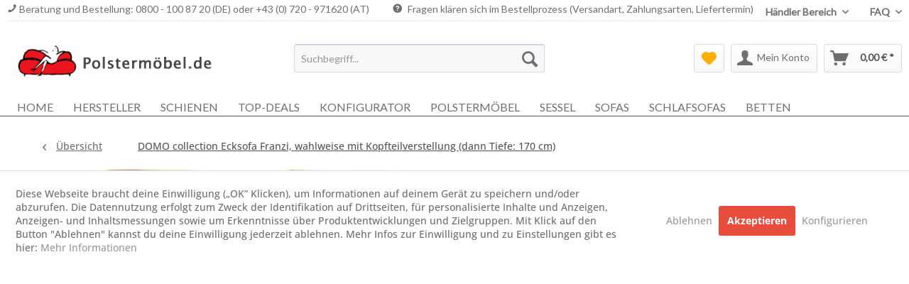

--- FILE ---
content_type: text/html; charset=UTF-8
request_url: https://www.polstermoebel.de/detail/index/sArticle/23333
body_size: 14680
content:
<!DOCTYPE html> <html class="no-js" lang="de" itemscope="itemscope" itemtype="https://schema.org/WebPage"> <head> <meta charset="utf-8"> <meta name="author" content="" /> <meta name="robots" content="index,follow" /> <meta name="revisit-after" content="15 days" /> <meta name="keywords" content="DOMO collection, DOMO collection Ecksofa Franzi, wahlweise mit Kopfteilverstellung (dann Tiefe: 170 cm), Konfigurator, Polstermöbel, Sofa, Online konfigurieren, Sofas" /> <meta name="description" content="DOMO collection DOMO collection Ecksofa Franzi, wahlweise mit Kopfteilverstellung (dann Tiefe: 170 cm) Polstermöbel &amp;#x2705; Online Fachhändler &amp;#x2705; Originalware &amp;#x2705; Kauf auf Rechnung &amp;#x2699; Zum DOMO collection Polstermöbel Konfigurator &gt;&gt;" /> <meta property="og:type" content="product" /> <meta property="og:site_name" content="Polstermöbel.de" /> <meta property="og:url" content="https://www.polstermoebel.de/DOMO-collection/DOMO-collection-Ecksofa-Franzi,-wahlweise-mit-Kopfteilverstellung-dann-Tiefe:-170-cm-----------------------" /> <meta property="og:title" content="DOMO collection Ecksofa Franzi, wahlweise mit Kopfteilverstellung (dann Tiefe: 170 cm)" /> <meta property="og:description" content="Zeitlos und modern präsentiert sich dieses elegante Ecksofa aus der DOMO collection inklusive Zierkissen. Der schlichte Stil in zurückhaltender Farbgebung lässt sich in verschiedene Wohnstile harmonisch integrieren. Du kannst die..." /> <meta property="og:image" content="https://www.polstermoebel.de/media/image/e1/12/ec/29acb21a-34e2-59aa-ab5d-b5744c4dfa41.jpg" /> <meta name="twitter:card" content="product" /> <meta name="twitter:site" content="Polstermöbel.de" /> <meta name="twitter:title" content="DOMO collection Ecksofa Franzi, wahlweise mit Kopfteilverstellung (dann Tiefe: 170 cm)" /> <meta name="twitter:description" content="Zeitlos und modern präsentiert sich dieses elegante Ecksofa aus der DOMO collection inklusive Zierkissen. Der schlichte Stil in zurückhaltender Farbgebung lässt sich in verschiedene Wohnstile harmonisch integrieren. Du kannst die..." /> <meta name="twitter:image" content="https://www.polstermoebel.de/media/image/e1/12/ec/29acb21a-34e2-59aa-ab5d-b5744c4dfa41.jpg" /> <meta property="product:brand" content="DOMO collection" /> <meta property="product:price" content="1761,19" /> <meta property="product:product_link" content="https://www.polstermoebel.de/DOMO-collection/DOMO-collection-Ecksofa-Franzi,-wahlweise-mit-Kopfteilverstellung-dann-Tiefe:-170-cm-----------------------" /> <meta itemprop="copyrightHolder" content="Polstermöbel.de" /> <meta itemprop="copyrightYear" content="2014" /> <meta itemprop="isFamilyFriendly" content="True" /> <meta itemprop="image" content="https://www.polstermoebel.de/media/image/6c/0e/42/logo-polstermoebel.png" /> <meta name="viewport" content="width=device-width, initial-scale=1.0"> <meta name="mobile-web-app-capable" content="yes"> <meta name="apple-mobile-web-app-title" content="Polstermöbel.de"> <meta name="apple-mobile-web-app-capable" content="yes"> <meta name="apple-mobile-web-app-status-bar-style" content="default"> <link rel="apple-touch-icon-precomposed" href="https://www.polstermoebel.de/media/image/47/a4/13/Favicon-Polstermo-bel-300x300.png"> <link rel="shortcut icon" href="https://www.polstermoebel.de/media/image/47/a4/13/Favicon-Polstermo-bel-300x300.png"> <meta name="msapplication-navbutton-color" content="#555555" /> <meta name="application-name" content="Polstermöbel.de" /> <meta name="msapplication-starturl" content="https://www.polstermoebel.de/" /> <meta name="msapplication-window" content="width=1024;height=768" /> <meta name="msapplication-TileImage" content="https://www.polstermoebel.de/media/image/47/a4/13/Favicon-Polstermo-bel-300x300.png"> <meta name="msapplication-TileColor" content="#555555"> <meta name="theme-color" content="#555555" /> <link rel="canonical" href="https://www.polstermoebel.de/DOMO-collection/DOMO-collection-Ecksofa-Franzi,-wahlweise-mit-Kopfteilverstellung-dann-Tiefe:-170-cm-----------------------" /> <title itemprop="name">DOMO collection DOMO collection Ecksofa Franzi, wahlweise mit Kopfteilverstellung (dann Tiefe: 170 cm) | Polstermöbel.de</title> <link href="/web/cache/1765297575_2f421f596544c44b94335e234cca856c.css" media="all" rel="stylesheet" type="text/css" /> <script>
dataLayer = window.dataLayer || [];
// Clear the previous ecommerce object
dataLayer.push({ ecommerce: null });
// Push regular datalayer
dataLayer.push ({"pageTitle":"DOMO collection Ecksofa Franzi, wahlweise mit Kopfteilverstellung (dann Tiefe: 170 cm) | Polsterm\u00f6bel.de","pageCategory":"Detail","pageSubCategory":"","pageCategoryID":0,"productCategoryPath":"","pageSubCategoryID":"","pageCountryCode":"de_DE","pageLanguageCode":"de","pageVersion":1,"pageTestVariation":"1","pageValue":1,"pageAttributes":"1","productID":23333,"productStyleID":"","productEAN":"4062267154809","productName":"DOMO collection Ecksofa Franzi, wahlweise mit Kopfteilverstellung (dann Tiefe: 170 cm)","productPrice":"1761.19","productCategory":null,"productCurrency":"EUR","productColor":"","productRealColor":"","productSku":"AWIN29093696953"});
// Push new GA4 tags
dataLayer.push({"event":"view_item","ecommerce":{"currency":"EUR","value":"1761.19","items":[{"item_id":"AWIN29093696953","item_name":"DOMO collection Ecksofa Franzi, wahlweise mit Kopfteilverstellung (dann Tiefe: 170 cm)","affiliation":"Polsterm\u00f6bel.de","index":0,"item_brand":"DOMO collection","item_list_id":0,"item_list_name":"Category","price":"1761.19","quantity":1}]}});
dataLayer.push({"visitorLoginState":"Logged Out","visitorType":"NOT LOGGED IN","visitorLifetimeValue":0,"visitorExistingCustomer":"No"});
// Push Remarketing tags
var google_tag_params = {ecomm_pagetype:"product",ecomm_pcat:[null],ecomm_prodid:"AWIN29093696953",ecomm_pname:"DOMO collection Ecksofa Franzi, wahlweise mit Kopfteilverstellung (dann Tiefe: 170 cm)",ecomm_pvalue:1761.19,ecomm_totalvalue:1761.19};
dataLayer.push ({
'event':'remarketingTriggered',
'google_tag_params': window.google_tag_params
});
function gtag(){dataLayer.push(arguments);}
gtag('consent', 'default', {
ad_storage: 'denied',
analytics_storage: 'denied',
ad_user_data: 'denied',
ad_personalization: 'denied',
wait_for_update: 500,
});
</script> <script>(function(w,d,s,l,i){w[l]=w[l]||[];w[l].push({'gtm.start':
new Date().getTime(),event:'gtm.js'});var f=d.getElementsByTagName(s)[0],
j=d.createElement(s),dl=l!='dataLayer'?'&l='+l:'';j.async=true;j.src=
'https://www.googletagmanager.com/gtm.js?id='+i+dl;f.parentNode.insertBefore(j,f);
})(window,document,'script','dataLayer','GTM-5TP4TWXT');</script> </head> <body class=" is--ctl-detail is--act-index gtm-google-consentmode-active " >  <noscript> <iframe src="https://www.googletagmanager.com/ns.html?id=GTM-5TP4TWXT" height="0" width="0" style="display:none;visibility:hidden"> </iframe> </noscript>  <div data-paypalUnifiedMetaDataContainer="true" data-paypalUnifiedRestoreOrderNumberUrl="https://www.polstermoebel.de/widgets/PaypalUnifiedOrderNumber/restoreOrderNumber" class="is--hidden"> </div> <div class="page-wrap"> <noscript class="noscript-main"> <div class="alert is--warning"> <div class="alert--icon"> <i class="icon--element icon--warning"></i> </div> <div class="alert--content"> Um Polsterm&#xF6;bel.de in vollem Umfang nutzen zu k&ouml;nnen, empfehlen wir Ihnen Javascript in Ihrem Browser zu aktiveren. </div> </div> </noscript> <header class="header-main"> <div class="top-bar"> <div class="container block-group"> <div class="omkh-topbar"> <span class="omkh-top-beratung"><i class="icon--phone"></i> Beratung und Bestellung: 0800 - 100 87 20 (DE) oder +43 (0) 720 - 971620 (AT)</span> <span class="omkh-top-open"><i class="icon--help"> </i>Fragen klären sich im Bestellprozess (Versandart, Zahlungsarten, Liefertermin)</span> </div> <nav class="top-bar--navigation block" role="menubar">   <div class="navigation--entry entry--compare is--hidden" role="menuitem" aria-haspopup="true" data-drop-down-menu="true">   </div> <div class="navigation--entry entry--service has--drop-down" role="menuitem" aria-haspopup="true" data-drop-down-menu="true"> Händler Bereich <ul class="service--list is--rounded" role="menu"> <li class="service--entry" role="menuitem"> <a class="service--link" href="https://www.polstermoebel.de/Haendler-werden" title="Händler werden" > Händler werden </a> </li> <li class="service--entry" role="menuitem"> <a class="service--link" href="https://www.polstermoebel.de/WgMarketplaceOrderOverview" title="Marktplatz Aufträge Login (Händler)" target="_parent"> Marktplatz Aufträge Login (Händler) </a> </li> <li class="service--entry" role="menuitem"> <a class="service--link" href="/WgDispatchAdmin" title="Marktplatz Aufträge Login (Logistiker)" target="_parent"> Marktplatz Aufträge Login (Logistiker) </a> </li> <li class="service--entry" role="menuitem"> <a class="service--link" href="/WgMarketplaceOrderExchange" title="Auftragsbörse Login (Händler)" target="_parent"> Auftragsbörse Login (Händler) </a> </li> <li class="service--entry" role="menuitem"> <a class="service--link" href="/WgMarketplaceSetting" title="Händler Datenpflege" target="_parent"> Händler Datenpflege </a> </li> </ul> </div> <div class="navigation--entry entry--service has--drop-down" role="menuitem" aria-haspopup="true" data-drop-down-menu="true"> FAQ <ul class="service--list is--rounded" role="menu"> <li class="service--entry" role="menuitem"> <a class="service--link" href="https://www.polstermoebel.de/10-gute-gruende" title="Warum wir so gut sind" > Warum wir so gut sind </a> </li> <li class="service--entry" role="menuitem"> <a class="service--link" href="https://www.polstermoebel.de/faq" title="Alle häufigen Fragen" > Alle häufigen Fragen </a> </li> <li class="service--entry" role="menuitem"> <a class="service--link" href="https://www.polstermoebel.de/Stoffmuster_Ledermuster_polstermoebel" title="Stoffmuster &amp; Ledermuster" > Stoffmuster & Ledermuster </a> </li> <li class="service--entry" role="menuitem"> <a class="service--link" href="https://www.polstermoebel.de/Kontakt" title="Kontakt" > Kontakt </a> </li> <li class="service--entry" role="menuitem"> <a class="service--link" href="https://www.polstermoebel.de/Polsterkunde" title="Polsterkunde" > Polsterkunde </a> </li> <li class="service--entry" role="menuitem"> <a class="service--link" href="https://www.polstermoebel.de/Haendler-werden" title="Händler werden" > Händler werden </a> </li> <li class="service--entry" role="menuitem"> <a class="service--link" href="https://www.polstermoebel.de/Zahlungsarten" title="Zahlungsarten" > Zahlungsarten </a> </li> <li class="service--entry" role="menuitem"> <a class="service--link" href="https://www.polstermoebel.de/faq/versand-lieferung" title="Versand und Lieferung" > Versand und Lieferung </a> </li> <li class="service--entry" role="menuitem"> <a class="service--link" href="https://www.polstermoebel.de/Videoanleitung-Konfigurator" title="Konfigurieren" > Konfigurieren </a> </li> <li class="service--entry" role="menuitem"> <a class="service--link" href="https://www.polstermoebel.de/AGB" title="AGB" > AGB </a> </li> <li class="service--entry" role="menuitem"> <a class="service--link" href="https://www.polstermoebel.de/Impressum" title="Impressum" > Impressum </a> </li> </ul> </div> </nav> </div> </div> <div class="container header--navigation"> <div class="logo-main block-group" role="banner"> <div class="logo--shop block"> <a class="logo--link" href="https://www.polstermoebel.de/" title="Polstermöbel.de - zur Startseite wechseln"> <picture> <source srcset="https://www.polstermoebel.de/media/image/6c/0e/42/logo-polstermoebel.png" media="(min-width: 78.75em)"> <source srcset="https://www.polstermoebel.de/media/image/6c/0e/42/logo-polstermoebel.png" media="(min-width: 64em)"> <source srcset="https://www.polstermoebel.de/media/image/6c/0e/42/logo-polstermoebel.png" media="(min-width: 48em)"> <img srcset="https://www.polstermoebel.de/media/image/6c/0e/42/logo-polstermoebel.png" alt="Polstermöbel.de - zur Startseite wechseln" /> </picture> </a> </div> </div> <nav class="shop--navigation block-group"> <ul class="navigation--list block-group" role="menubar"> <li class="navigation--entry entry--menu-left" role="menuitem"> <a class="entry--link entry--trigger btn is--icon-left" href="#offcanvas--left" data-offcanvas="true" data-offCanvasSelector=".sidebar-main" aria-label="Menü"> <i class="icon--menu"></i> Menü </a> </li> <li class="navigation--entry entry--search" role="menuitem" data-search="true" aria-haspopup="true" data-minLength="2"> <a class="btn entry--link entry--trigger" href="#show-hide--search" title="Suche anzeigen / schließen" aria-label="Suche anzeigen / schließen"> <i class="icon--search"></i> <span class="search--display">Suchen</span> </a> <form action="/search" method="get" class="main-search--form"> <input type="search" name="sSearch" aria-label="Suchbegriff..." class="main-search--field" autocomplete="off" autocapitalize="off" placeholder="Suchbegriff..." maxlength="30" /> <button type="submit" class="main-search--button" aria-label="Suchen"> <i class="icon--search"></i> <span class="main-search--text">Suchen</span> </button> <div class="form--ajax-loader">&nbsp;</div> </form> <div class="main-search--results"></div> </li>  <li class="navigation--entry entry--notepad" role="menuitem"> <a href="https://www.polstermoebel.de/note" title="Merkzettel" aria-label="Merkzettel" class="btn"> <i class="icon--heart"></i> </a> </li> <li class="navigation--entry entry--account with-slt" role="menuitem" data-offcanvas="true" data-offCanvasSelector=".account--dropdown-navigation"> <a href="https://www.polstermoebel.de/account" title="Mein Konto" aria-label="Mein Konto" class="btn is--icon-left entry--link account--link"> <i class="icon--account"></i> <span class="account--display"> Mein Konto </span> </a> <div class="account--dropdown-navigation"> <div class="navigation--smartphone"> <div class="entry--close-off-canvas"> <a href="#close-account-menu" class="account--close-off-canvas" title="Menü schließen" aria-label="Menü schließen"> Menü schließen <i class="icon--arrow-right"></i> </a> </div> </div> <div class="account--menu is--rounded is--personalized"> <span class="navigation--headline"> Mein Konto </span> <div class="account--menu-container"> <ul class="sidebar--navigation navigation--list is--level0 show--active-items"> <li class="navigation--entry"> <span class="navigation--signin"> <a href="https://www.polstermoebel.de/account#hide-registration" class="blocked--link btn is--primary navigation--signin-btn" data-collapseTarget="#registration" data-action="close"> Anmelden </a> <span class="navigation--register"> oder <a href="https://www.polstermoebel.de/account#show-registration" class="blocked--link" data-collapseTarget="#registration" data-action="open"> registrieren </a> </span> </span> </li> <li class="navigation--entry"> <a href="https://www.polstermoebel.de/account" title="Übersicht" class="navigation--link"> Übersicht </a> </li> <li class="navigation--entry"> <a href="https://www.polstermoebel.de/account/profile" title="Persönliche Daten" class="navigation--link" rel="nofollow"> Persönliche Daten </a> </li> <li class="navigation--entry"> <a href="https://www.polstermoebel.de/address/index/sidebar/" title="Adressen" class="navigation--link" rel="nofollow"> Adressen </a> </li> <li class="navigation--entry"> <a href="https://www.polstermoebel.de/account/payment" title="Zahlungsarten" class="navigation--link" rel="nofollow"> Zahlungsarten </a> </li> <li class="navigation--entry"> <a href="https://www.polstermoebel.de/account/orders" title="Bestellungen / Anfragen" class="navigation--link" rel="nofollow"> Bestellungen / Anfragen </a> </li> <li class="navigation--entry"> <a href="https://www.polstermoebel.de/account/downloads" title="Sofortdownloads" class="navigation--link" rel="nofollow"> Sofortdownloads </a> </li> <li class="navigation--entry"> <a href="https://www.polstermoebel.de/note" title="Merkzettel" class="navigation--link" rel="nofollow"> Merkzettel </a> </li> </ul> </div> </div> </div> </li> <li class="navigation--entry entry--cart" role="menuitem"> <a class="btn is--icon-left cart--link" href="https://www.polstermoebel.de/checkout/cart" title="Warenkorb" aria-label="Warenkorb"> <span class="cart--display"> Warenkorb </span> <span class="badge is--primary is--minimal cart--quantity is--hidden">0</span> <i class="icon--basket"></i> <span class="cart--amount"> 0,00&nbsp;&euro; * </span> </a> <div class="ajax-loader">&nbsp;</div> </li>  </ul> </nav> <div class="container--ajax-cart" data-collapse-cart="true" data-displayMode="offcanvas"></div> </div> </header> <nav class="navigation-main"> <div class="container" data-menu-scroller="true" data-listSelector=".navigation--list.container" data-viewPortSelector=".navigation--list-wrapper"> <div class="navigation--list-wrapper"> <ul class="navigation--list container" role="menubar" itemscope="itemscope" itemtype="https://schema.org/SiteNavigationElement"> <li class="navigation--entry is--home" role="menuitem"><a class="navigation--link is--first" href="https://www.polstermoebel.de/" title="Home" aria-label="Home" itemprop="url"><span itemprop="name">Home</span></a></li><li class="navigation--entry" role="menuitem"><a class="navigation--link" href="https://www.polstermoebel.de/Hersteller/" title="Hersteller" aria-label="Hersteller" itemprop="url"><span itemprop="name">Hersteller</span></a></li><li class="navigation--entry" role="menuitem"><a class="navigation--link" href="https://www.polstermoebel.de/Schienen" title="Schienen" aria-label="Schienen" itemprop="url"><span itemprop="name">Schienen</span></a></li><li class="navigation--entry" role="menuitem"><a class="navigation--link" href="https://www.polstermoebel.de/Sofort-lieferbare-Sofas" title="Top-Deals" aria-label="Top-Deals" itemprop="url"><span itemprop="name">Top-Deals</span></a></li><li class="navigation--entry" role="menuitem"><a class="navigation--link" href="https://www.polstermoebel.de/Konfigurator" title="Konfigurator" aria-label="Konfigurator" itemprop="url"><span itemprop="name">Konfigurator</span></a></li><li class="navigation--entry" role="menuitem"><a class="navigation--link" href="https://www.polstermoebel.de/Polstermoebel/" title="Polstermöbel" aria-label="Polstermöbel" itemprop="url"><span itemprop="name">Polstermöbel</span></a></li><li class="navigation--entry" role="menuitem"><a class="navigation--link" href="https://www.polstermoebel.de/Sessel" title="Sessel" aria-label="Sessel" itemprop="url"><span itemprop="name">Sessel</span></a></li><li class="navigation--entry" role="menuitem"><a class="navigation--link" href="https://www.polstermoebel.de/sofas" title="Sofas" aria-label="Sofas" itemprop="url"><span itemprop="name">Sofas</span></a></li><li class="navigation--entry" role="menuitem"><a class="navigation--link" href="https://www.polstermoebel.de/Schlafsofas" title="Schlafsofas" aria-label="Schlafsofas" itemprop="url"><span itemprop="name">Schlafsofas</span></a></li><li class="navigation--entry" role="menuitem"><a class="navigation--link" href="https://www.polstermoebel.de/Betten" title="Betten" aria-label="Betten" itemprop="url"><span itemprop="name">Betten</span></a></li> </ul> </div> </div> </nav> <section class="content-main container block-group"> <nav class="content--breadcrumb block"> <a class="breadcrumb--button breadcrumb--link" href="#" title="Übersicht"> <i class="icon--arrow-left"></i> <span class="breadcrumb--title">Übersicht</span> </a> <ul class="breadcrumb--list" role="menu" itemscope itemtype="https://schema.org/BreadcrumbList"> <li role="menuitem" class="breadcrumb--entry is--active" itemprop="itemListElement" itemscope itemtype="https://schema.org/ListItem"> <a class="breadcrumb--link" href="https://www.polstermoebel.de/DOMO-collection/DOMO-collection-Ecksofa-Franzi,-wahlweise-mit-Kopfteilverstellung-dann-Tiefe:-170-cm-----------------------" title="DOMO collection Ecksofa Franzi, wahlweise mit Kopfteilverstellung (dann Tiefe: 170 cm)" itemprop="item"> <link itemprop="url" href="https://www.polstermoebel.de/DOMO-collection/DOMO-collection-Ecksofa-Franzi,-wahlweise-mit-Kopfteilverstellung-dann-Tiefe:-170-cm-----------------------" /> <span class="breadcrumb--title" itemprop="name">DOMO collection Ecksofa Franzi, wahlweise mit Kopfteilverstellung (dann Tiefe: 170 cm)</span> </a> <meta itemprop="position" content="0" /> </li> </ul> </nav> <nav class="product--navigation"> <a href="#" class="navigation--link link--prev"> <div class="link--prev-button"> <span class="link--prev-inner">Zurück</span> </div> <div class="image--wrapper"> <div class="image--container"></div> </div> </a> <a href="#" class="navigation--link link--next"> <div class="link--next-button"> <span class="link--next-inner">Vor</span> </div> <div class="image--wrapper"> <div class="image--container"></div> </div> </a> </nav> <div class="content-main--inner"> <div id='cookie-consent' class='off-canvas is--left block-transition' data-cookie-consent-manager='true' data-cookieTimeout='60'> <div class='cookie-consent--header cookie-consent--close'> Cookie-Einstellungen <i class="icon--arrow-right"></i> </div> <div class='cookie-consent--description'> Diese Webseite braucht deine Einwilligung („OK” Klicken), um Informationen auf deinem Gerät zu speichern und/oder abzurufen. Die Datennutzung erfolgt zum Zweck der Identifikation auf Drittseiten, für personalisierte Inhalte und Anzeigen, Anzeigen- und Inhaltsmessungen sowie um Erkenntnisse über Produktentwicklungen und Zielgruppen. Mit Klick auf den Button "Ablehnen" kannst du deine Einwilligung jederzeit ablehnen. Mehr Infos zur Einwilligung und zu Einstellungen gibt es hier: </div> <div class='cookie-consent--configuration'> <div class='cookie-consent--configuration-header'> <div class='cookie-consent--configuration-header-text'>Konfiguration</div> </div> <div class='cookie-consent--configuration-main'> <div class='cookie-consent--group'> <input type="hidden" class="cookie-consent--group-name" value="technical" /> <label class="cookie-consent--group-state cookie-consent--state-input cookie-consent--required"> <input type="checkbox" name="technical-state" class="cookie-consent--group-state-input" disabled="disabled" checked="checked"/> <span class="cookie-consent--state-input-element"></span> </label> <div class='cookie-consent--group-title' data-collapse-panel='true' data-contentSiblingSelector=".cookie-consent--group-container"> <div class="cookie-consent--group-title-label cookie-consent--state-label"> Technisch erforderlich </div> <span class="cookie-consent--group-arrow is-icon--right"> <i class="icon--arrow-right"></i> </span> </div> <div class='cookie-consent--group-container'> <div class='cookie-consent--group-description'> Diese Cookies sind für die Grundfunktionen des Shops notwendig. </div> <div class='cookie-consent--cookies-container'> <div class='cookie-consent--cookie'> <input type="hidden" class="cookie-consent--cookie-name" value="cookieDeclined" /> <label class="cookie-consent--cookie-state cookie-consent--state-input cookie-consent--required"> <input type="checkbox" name="cookieDeclined-state" class="cookie-consent--cookie-state-input" disabled="disabled" checked="checked" /> <span class="cookie-consent--state-input-element"></span> </label> <div class='cookie--label cookie-consent--state-label'> "Alle Cookies ablehnen" Cookie </div> </div> <div class='cookie-consent--cookie'> <input type="hidden" class="cookie-consent--cookie-name" value="allowCookie" /> <label class="cookie-consent--cookie-state cookie-consent--state-input cookie-consent--required"> <input type="checkbox" name="allowCookie-state" class="cookie-consent--cookie-state-input" disabled="disabled" checked="checked" /> <span class="cookie-consent--state-input-element"></span> </label> <div class='cookie--label cookie-consent--state-label'> "Alle Cookies annehmen" Cookie </div> </div> <div class='cookie-consent--cookie'> <input type="hidden" class="cookie-consent--cookie-name" value="shop" /> <label class="cookie-consent--cookie-state cookie-consent--state-input cookie-consent--required"> <input type="checkbox" name="shop-state" class="cookie-consent--cookie-state-input" disabled="disabled" checked="checked" /> <span class="cookie-consent--state-input-element"></span> </label> <div class='cookie--label cookie-consent--state-label'> Ausgewählter Shop </div> </div> <div class='cookie-consent--cookie'> <input type="hidden" class="cookie-consent--cookie-name" value="csrf_token" /> <label class="cookie-consent--cookie-state cookie-consent--state-input cookie-consent--required"> <input type="checkbox" name="csrf_token-state" class="cookie-consent--cookie-state-input" disabled="disabled" checked="checked" /> <span class="cookie-consent--state-input-element"></span> </label> <div class='cookie--label cookie-consent--state-label'> CSRF-Token </div> </div> <div class='cookie-consent--cookie'> <input type="hidden" class="cookie-consent--cookie-name" value="cookiePreferences" /> <label class="cookie-consent--cookie-state cookie-consent--state-input cookie-consent--required"> <input type="checkbox" name="cookiePreferences-state" class="cookie-consent--cookie-state-input" disabled="disabled" checked="checked" /> <span class="cookie-consent--state-input-element"></span> </label> <div class='cookie--label cookie-consent--state-label'> Cookie-Einstellungen </div> </div> <div class='cookie-consent--cookie'> <input type="hidden" class="cookie-consent--cookie-name" value="x-cache-context-hash" /> <label class="cookie-consent--cookie-state cookie-consent--state-input cookie-consent--required"> <input type="checkbox" name="x-cache-context-hash-state" class="cookie-consent--cookie-state-input" disabled="disabled" checked="checked" /> <span class="cookie-consent--state-input-element"></span> </label> <div class='cookie--label cookie-consent--state-label'> Individuelle Preise </div> </div> <div class='cookie-consent--cookie'> <input type="hidden" class="cookie-consent--cookie-name" value="slt" /> <label class="cookie-consent--cookie-state cookie-consent--state-input cookie-consent--required"> <input type="checkbox" name="slt-state" class="cookie-consent--cookie-state-input" disabled="disabled" checked="checked" /> <span class="cookie-consent--state-input-element"></span> </label> <div class='cookie--label cookie-consent--state-label'> Kunden-Wiedererkennung </div> </div> <div class='cookie-consent--cookie'> <input type="hidden" class="cookie-consent--cookie-name" value="nocache" /> <label class="cookie-consent--cookie-state cookie-consent--state-input cookie-consent--required"> <input type="checkbox" name="nocache-state" class="cookie-consent--cookie-state-input" disabled="disabled" checked="checked" /> <span class="cookie-consent--state-input-element"></span> </label> <div class='cookie--label cookie-consent--state-label'> Kundenspezifisches Caching </div> </div> <div class='cookie-consent--cookie'> <input type="hidden" class="cookie-consent--cookie-name" value="paypal-cookies" /> <label class="cookie-consent--cookie-state cookie-consent--state-input cookie-consent--required"> <input type="checkbox" name="paypal-cookies-state" class="cookie-consent--cookie-state-input" disabled="disabled" checked="checked" /> <span class="cookie-consent--state-input-element"></span> </label> <div class='cookie--label cookie-consent--state-label'> PayPal-Zahlungen </div> </div> <div class='cookie-consent--cookie'> <input type="hidden" class="cookie-consent--cookie-name" value="session" /> <label class="cookie-consent--cookie-state cookie-consent--state-input cookie-consent--required"> <input type="checkbox" name="session-state" class="cookie-consent--cookie-state-input" disabled="disabled" checked="checked" /> <span class="cookie-consent--state-input-element"></span> </label> <div class='cookie--label cookie-consent--state-label'> Session </div> </div> <div class='cookie-consent--cookie'> <input type="hidden" class="cookie-consent--cookie-name" value="currency" /> <label class="cookie-consent--cookie-state cookie-consent--state-input cookie-consent--required"> <input type="checkbox" name="currency-state" class="cookie-consent--cookie-state-input" disabled="disabled" checked="checked" /> <span class="cookie-consent--state-input-element"></span> </label> <div class='cookie--label cookie-consent--state-label'> Währungswechsel </div> </div> </div> </div> </div> <div class='cookie-consent--group'> <input type="hidden" class="cookie-consent--group-name" value="comfort" /> <label class="cookie-consent--group-state cookie-consent--state-input"> <input type="checkbox" name="comfort-state" class="cookie-consent--group-state-input"/> <span class="cookie-consent--state-input-element"></span> </label> <div class='cookie-consent--group-title' data-collapse-panel='true' data-contentSiblingSelector=".cookie-consent--group-container"> <div class="cookie-consent--group-title-label cookie-consent--state-label"> Komfortfunktionen </div> <span class="cookie-consent--group-arrow is-icon--right"> <i class="icon--arrow-right"></i> </span> </div> <div class='cookie-consent--group-container'> <div class='cookie-consent--group-description'> Diese Cookies werden genutzt um das Einkaufserlebnis noch ansprechender zu gestalten, beispielsweise für die Wiedererkennung des Besuchers. </div> <div class='cookie-consent--cookies-container'> <div class='cookie-consent--cookie'> <input type="hidden" class="cookie-consent--cookie-name" value="prems_autocomplete_google_allowed" /> <label class="cookie-consent--cookie-state cookie-consent--state-input"> <input type="checkbox" name="prems_autocomplete_google_allowed-state" class="cookie-consent--cookie-state-input" /> <span class="cookie-consent--state-input-element"></span> </label> <div class='cookie--label cookie-consent--state-label'> Google API </div> </div> <div class='cookie-consent--cookie'> <input type="hidden" class="cookie-consent--cookie-name" value="sUniqueID" /> <label class="cookie-consent--cookie-state cookie-consent--state-input"> <input type="checkbox" name="sUniqueID-state" class="cookie-consent--cookie-state-input" /> <span class="cookie-consent--state-input-element"></span> </label> <div class='cookie--label cookie-consent--state-label'> Merkzettel </div> </div> </div> </div> </div> <div class='cookie-consent--group'> <input type="hidden" class="cookie-consent--group-name" value="statistics" /> <label class="cookie-consent--group-state cookie-consent--state-input"> <input type="checkbox" name="statistics-state" class="cookie-consent--group-state-input"/> <span class="cookie-consent--state-input-element"></span> </label> <div class='cookie-consent--group-title' data-collapse-panel='true' data-contentSiblingSelector=".cookie-consent--group-container"> <div class="cookie-consent--group-title-label cookie-consent--state-label"> Statistik & Tracking </div> <span class="cookie-consent--group-arrow is-icon--right"> <i class="icon--arrow-right"></i> </span> </div> <div class='cookie-consent--group-container'> <div class='cookie-consent--cookies-container'> <div class='cookie-consent--cookie'> <input type="hidden" class="cookie-consent--cookie-name" value="x-ua-device" /> <label class="cookie-consent--cookie-state cookie-consent--state-input"> <input type="checkbox" name="x-ua-device-state" class="cookie-consent--cookie-state-input" /> <span class="cookie-consent--state-input-element"></span> </label> <div class='cookie--label cookie-consent--state-label'> Endgeräteerkennung </div> </div> <div class='cookie-consent--cookie'> <input type="hidden" class="cookie-consent--cookie-name" value="partner" /> <label class="cookie-consent--cookie-state cookie-consent--state-input"> <input type="checkbox" name="partner-state" class="cookie-consent--cookie-state-input" /> <span class="cookie-consent--state-input-element"></span> </label> <div class='cookie--label cookie-consent--state-label'> Partnerprogramm </div> </div> <div class='cookie-consent--cookie'> <input type="hidden" class="cookie-consent--cookie-name" value="dtgsAllowGtmTracking" /> <label class="cookie-consent--cookie-state cookie-consent--state-input"> <input type="checkbox" name="dtgsAllowGtmTracking-state" class="cookie-consent--cookie-state-input" /> <span class="cookie-consent--state-input-element"></span> </label> <div class='cookie--label cookie-consent--state-label'> Tag Manager </div> </div> </div> </div> </div> </div> </div> <div class="cookie-consent--save"> <input class="cookie-consent--save-button btn is--primary" type="button" value="Einstellungen speichern" /> </div> </div> <aside class="sidebar-main off-canvas"> <div class="navigation--smartphone"> <ul class="navigation--list "> <li class="navigation--entry entry--close-off-canvas"> <a href="#close-categories-menu" title="Menü schließen" class="navigation--link"> Menü schließen <i class="icon--arrow-right"></i> </a> </li> </ul> <div class="mobile--switches">   </div> </div> <div class="sidebar--categories-wrapper" data-subcategory-nav="true" data-mainCategoryId="3" data-categoryId="0" data-fetchUrl=""> <div class="categories--headline navigation--headline"> Kategorien </div> <div class="sidebar--categories-navigation"> <ul class="sidebar--navigation categories--navigation navigation--list is--drop-down is--level0 is--rounded" role="menu"> <li class="navigation--entry has--sub-children" role="menuitem"> <a class="navigation--link link--go-forward" href="https://www.polstermoebel.de/Hersteller/" data-categoryId="101" data-fetchUrl="/widgets/listing/getCategory/categoryId/101" title="Hersteller" > Hersteller <span class="is--icon-right"> <i class="icon--arrow-right"></i> </span> </a> </li> <li class="navigation--entry has--sub-children" role="menuitem"> <a class="navigation--link link--go-forward" href="https://www.polstermoebel.de/Schienen" data-categoryId="263" data-fetchUrl="/widgets/listing/getCategory/categoryId/263" title="Schienen" > Schienen <span class="is--icon-right"> <i class="icon--arrow-right"></i> </span> </a> </li> <li class="navigation--entry has--sub-children" role="menuitem"> <a class="navigation--link link--go-forward" href="https://www.polstermoebel.de/Sofort-lieferbare-Sofas" data-categoryId="59" data-fetchUrl="/widgets/listing/getCategory/categoryId/59" title="Top-Deals" > Top-Deals <span class="is--icon-right"> <i class="icon--arrow-right"></i> </span> </a> </li> <li class="navigation--entry" role="menuitem"> <a class="navigation--link" href="https://www.polstermoebel.de/Konfigurator" data-categoryId="106" data-fetchUrl="/widgets/listing/getCategory/categoryId/106" title="Konfigurator" > Konfigurator </a> </li> <li class="navigation--entry" role="menuitem"> <a class="navigation--link" href="https://www.polstermoebel.de/Made_in_Germany" data-categoryId="107" data-fetchUrl="/widgets/listing/getCategory/categoryId/107" title="Made in Germany" > Made in Germany </a> </li> <li class="navigation--entry" role="menuitem"> <a class="navigation--link" href="https://www.polstermoebel.de/Neuheiten" data-categoryId="208" data-fetchUrl="/widgets/listing/getCategory/categoryId/208" title="Neuheiten" > Neuheiten </a> </li> <li class="navigation--entry" role="menuitem"> <a class="navigation--link" href="https://www.polstermoebel.de/Polstermoebel/" data-categoryId="467" data-fetchUrl="/widgets/listing/getCategory/categoryId/467" title="Polstermöbel" > Polstermöbel </a> </li> <li class="navigation--entry" role="menuitem"> <a class="navigation--link" href="https://www.polstermoebel.de/Sessel" data-categoryId="83" data-fetchUrl="/widgets/listing/getCategory/categoryId/83" title="Sessel" > Sessel </a> </li> <li class="navigation--entry" role="menuitem"> <a class="navigation--link" href="https://www.polstermoebel.de/sofas" data-categoryId="465" data-fetchUrl="/widgets/listing/getCategory/categoryId/465" title="Sofas" > Sofas </a> </li> <li class="navigation--entry" role="menuitem"> <a class="navigation--link" href="https://www.polstermoebel.de/Schlafsofas" data-categoryId="1883" data-fetchUrl="/widgets/listing/getCategory/categoryId/1883" title="Schlafsofas" > Schlafsofas </a> </li> <li class="navigation--entry" role="menuitem"> <a class="navigation--link" href="https://www.polstermoebel.de/Betten" data-categoryId="212" data-fetchUrl="/widgets/listing/getCategory/categoryId/212" title="Betten" > Betten </a> </li> <li class="navigation--entry" role="menuitem"> <a class="navigation--link" href="https://www.polstermoebel.de/Bank/Stuhl/Tisch" data-categoryId="121" data-fetchUrl="/widgets/listing/getCategory/categoryId/121" title="Bank/Stuhl/Tisch" > Bank/Stuhl/Tisch </a> </li> </ul> </div> <div class="shop-sites--container is--rounded"> <div class="shop-sites--headline navigation--headline"> Informationen </div> <ul class="shop-sites--navigation sidebar--navigation navigation--list is--drop-down is--level0" role="menu"> <li class="navigation--entry" role="menuitem"> <a class="navigation--link" href="https://www.polstermoebel.de/10-gute-gruende" title="Warum wir so gut sind" data-categoryId="62" data-fetchUrl="/widgets/listing/getCustomPage/pageId/62" > Warum wir so gut sind </a> </li> <li class="navigation--entry" role="menuitem"> <a class="navigation--link" href="https://www.polstermoebel.de/faq" title="Alle häufigen Fragen" data-categoryId="60" data-fetchUrl="/widgets/listing/getCustomPage/pageId/60" > Alle häufigen Fragen </a> </li> <li class="navigation--entry" role="menuitem"> <a class="navigation--link" href="https://www.polstermoebel.de/Stoffmuster_Ledermuster_polstermoebel" title="Stoffmuster &amp; Ledermuster" data-categoryId="72" data-fetchUrl="/widgets/listing/getCustomPage/pageId/72" > Stoffmuster & Ledermuster </a> </li> <li class="navigation--entry" role="menuitem"> <a class="navigation--link" href="https://www.polstermoebel.de/Kontakt" title="Kontakt" data-categoryId="53" data-fetchUrl="/widgets/listing/getCustomPage/pageId/53" > Kontakt </a> </li> <li class="navigation--entry" role="menuitem"> <a class="navigation--link" href="https://www.polstermoebel.de/Polsterkunde" title="Polsterkunde" data-categoryId="50" data-fetchUrl="/widgets/listing/getCustomPage/pageId/50" > Polsterkunde </a> </li> <li class="navigation--entry" role="menuitem"> <a class="navigation--link" href="https://www.polstermoebel.de/Haendler-werden" title="Händler werden" data-categoryId="70" data-fetchUrl="/widgets/listing/getCustomPage/pageId/70" > Händler werden </a> </li> <li class="navigation--entry" role="menuitem"> <a class="navigation--link" href="https://www.polstermoebel.de/Zahlungsarten" title="Zahlungsarten" data-categoryId="51" data-fetchUrl="/widgets/listing/getCustomPage/pageId/51" > Zahlungsarten </a> </li> <li class="navigation--entry" role="menuitem"> <a class="navigation--link" href="https://www.polstermoebel.de/faq/versand-lieferung" title="Versand und Lieferung" data-categoryId="6" data-fetchUrl="/widgets/listing/getCustomPage/pageId/6" > Versand und Lieferung </a> </li> <li class="navigation--entry" role="menuitem"> <a class="navigation--link" href="https://www.polstermoebel.de/Videoanleitung-Konfigurator" title="Konfigurieren" data-categoryId="57" data-fetchUrl="/widgets/listing/getCustomPage/pageId/57" > Konfigurieren </a> </li> <li class="navigation--entry" role="menuitem"> <a class="navigation--link" href="https://www.polstermoebel.de/AGB" title="AGB" data-categoryId="4" data-fetchUrl="/widgets/listing/getCustomPage/pageId/4" > AGB </a> </li> <li class="navigation--entry" role="menuitem"> <a class="navigation--link" href="https://www.polstermoebel.de/Impressum" title="Impressum" data-categoryId="3" data-fetchUrl="/widgets/listing/getCustomPage/pageId/3" > Impressum </a> </li> </ul> </div> </div> </aside> <div class="content--wrapper"> <div class="content product--details" itemscope itemtype="https://schema.org/Product" data-product-navigation="/widgets/listing/productNavigation" data-category-id="0" data-main-ordernumber="AWIN29093696953" data-ajax-wishlist="true" data-compare-ajax="true" data-ajax-variants-container="true"> <header class="product--header"> <div class="product--info"> <meta class="product--title" itemprop="name" content="DOMO collection Ecksofa Franzi, wahlweise mit Kopfteilverstellung (dann Tiefe: 170 cm)" /> <meta itemprop="gtin13" content="4062267154809"/> </div> </header> <div class="product--detail-upper block-group"> <div class="product--image-container image-slider product--image-zoom" data-image-slider="true" data-image-gallery="true" data-maxZoom="0" data-thumbnails=".image--thumbnails" > <div class="image-slider--container no--thumbnails"> <div class="image-slider--slide"> <div class="image--box image-slider--item"> <span class="image--element" data-img-large="https://www.polstermoebel.de/media/image/2f/b6/bc/29acb21a-34e2-59aa-ab5d-b5744c4dfa41_1280x1280.jpg" data-img-small="https://www.polstermoebel.de/media/image/f8/21/da/29acb21a-34e2-59aa-ab5d-b5744c4dfa41_200x200.jpg" data-img-original="https://www.polstermoebel.de/media/image/e1/12/ec/29acb21a-34e2-59aa-ab5d-b5744c4dfa41.jpg" data-alt="DOMO collection Ecksofa Franzi, wahlweise mit Kopfteilverstellung (dann Tiefe: 170 cm)"> <span class="image--media"> <img srcset="https://www.polstermoebel.de/media/image/1d/d3/d6/29acb21a-34e2-59aa-ab5d-b5744c4dfa41_600x600.jpg, https://www.polstermoebel.de/media/image/0a/57/e2/29acb21a-34e2-59aa-ab5d-b5744c4dfa41_600x600@2x.jpg 2x" src="https://www.polstermoebel.de/media/image/1d/d3/d6/29acb21a-34e2-59aa-ab5d-b5744c4dfa41_600x600.jpg" alt="DOMO collection Ecksofa Franzi, wahlweise mit Kopfteilverstellung (dann Tiefe: 170 cm)" itemprop="image" /> </span> </span> </div> </div> </div> <div class="wg--article--detail-image-container-bottom"> </div> </div> <div class="product--buybox block"> <div class="is--hidden" itemprop="brand" itemtype="https://schema.org/Brand" itemscope> <meta itemprop="name" content="DOMO collection" /> </div> <span itemprop="manufacturer" content="DOMO collection"></span> <meta itemprop="height" content="170 cm"/> <meta itemprop="width" content="81 cm"/> <meta itemprop="depth" content="279 cm"/> <div itemprop="offers" itemscope itemtype="https://schema.org/Offer" class="buybox--inner"> <meta itemprop="priceCurrency" content="EUR"/> <span itemprop="priceSpecification" itemscope itemtype="https://schema.org/PriceSpecification"> <meta itemprop="valueAddedTaxIncluded" content="true"/> </span> <meta itemprop="url" content="https://www.polstermoebel.de/DOMO-collection/DOMO-collection-Ecksofa-Franzi,-wahlweise-mit-Kopfteilverstellung-dann-Tiefe:-170-cm-----------------------"/> <div class="omkh-article-title"> <h1 style="font-size: 28px; font-weight: bold; color: #555;" itemprop="name"> DOMO collection Ecksofa Franzi, wahlweise mit Kopfteilverstellung (dann Tiefe: 170 cm) </h1> </div> <div class="product--price price--default"> <span class="price--content content--default"> <meta itemprop="price" content="0"> </span> </div> <div class="product--delivery"> <link itemprop="availability" href="https://schema.org/LimitedAvailability" /> </div> <span itemprop="sku" content="AWIN29093696953"></span> <span itemprop="url" content="https://www.polstermoebel.de/DOMO-collection/DOMO-collection-Ecksofa-Franzi,-wahlweise-mit-Kopfteilverstellung-dann-Tiefe:-170-cm-----------------------"></span> <span itemprop="availability" href="http://schema.org/LimitedAvailability"></span> <span itemprop="seller" content="Polstermöbel.de"></span> <div class="product--configurator"> </div> <form name="sAddToBasket" method="post" action="https://www.polstermoebel.de/checkout/addArticle" class="buybox--form" data-add-article="true" data-eventName="submit" data-showModal="false" data-addArticleUrl="https://www.polstermoebel.de/checkout/ajaxAddArticleCart"> <input type="hidden" name="wgConfiguratorConfigurationId" id="wgConfiguratorConfigurationId" value=""/> <input type="hidden" name="wgConfiguratorConfiguratorComponentId" id="wgConfiguratorConfiguratorComponentId" value=""/> <input type="hidden" name="wgConfiguratorArticleId" id="wgConfiguratorArticleId" value="23333"/> <input type="hidden" name="wgConfiguratorArticleOrderNumber" id="wgConfiguratorArticleOrderNumber" value="AWIN29093696953"/> <input type="hidden" name="dtgsGtmArticleName" value="DOMO collection Ecksofa Franzi, wahlweise mit Kopfteilverstellung (dann Tiefe: 170 cm)"/> <input type="hidden" name="dtgsGtmArticlePrice" value="1761.19"/> <input type="hidden" name="dtgsGtmArticleBrand" value="DOMO collection"/> <input type="hidden" name="dtgsGtmArticleCategoryId" value="0"/> <input type="hidden" name="dtgsGtmArticleCategoryName" value=""/> <input type="hidden" name="dtgsGtmCurrency" value="EUR"/> <input type="hidden" name="sActionIdentifier" value=""/> <input type="hidden" name="sAddAccessories" id="sAddAccessories" value=""/> <input type="hidden" name="sAdd" value="AWIN29093696953"/> <div class="buybox--button-container block-group"> <a class="buybox--button block btn is--primary is--icon-right is--center is--large" title="Zum Anbieter" href="https://www.awin1.com/pclick.php?p=29093696953&a=1525307&m=14336" target="_blank" data-href="https://www.awin1.com/pclick.php?p=29093696953&a=1525307&m=14336" rel="nofollow noopener"> Zum Anbieter <i class="icon--arrow-right"></i> </a> </div> </form> <div></div> <nav class="product--actions"> <div class="is--align-center" style="float: left; width: 33%"> <form action="https://www.polstermoebel.de/compare/add_article/articleID/23333" method="post" class="action--form" style="float: unset;"> <button type="submit" data-product-compare-add="true" title="" class="action--link action--compare" style="margin-right: 0; background: none; border: none;"> <img src="https://www.polstermoebel.de/themes/Frontend/Polstermoebel/frontend/_public/src/img/compare-icon.png" style="margin: 0 auto;" alt="Vergleichen"></img> <span class="action--text">Vergleichen</span> </button> </form> </div> <div class="is--align-center" style="float: left; width: 33%"> <form action="https://www.polstermoebel.de/note/add/ordernumber/AWIN29093696953" method="post" class="action--form" style="float: unset;"> <button type="submit" class="action--link link--notepad" style="margin-right: 0; background: none; border: none;" title="" data-ajaxUrl="https://www.polstermoebel.de/note/ajaxAdd/ordernumber/AWIN29093696953" data-text="Gemerkt"> <i class="iconCls" style="display: none;"></i> <img src="https://www.polstermoebel.de/themes/Frontend/Polstermoebel/frontend/_public/src/img/heart-icon.png" style="margin: 0 auto;" alt="Merken"></img> <span class="action--text">Merken</span> </button> </form> </div> <div class="is--align-center" style="float: left; width: 33%"> <a href="https://www.polstermoebel.de/Anfrage-Formular?sInquiry=detail&sOrdernumber=AWIN29093696953"> <button type="submit" value="Fragen zum Artikel" class="product--action" style="margin-right: 0; background: none; border: none;"> <img src="https://www.polstermoebel.de/themes/Frontend/Polstermoebel/frontend/_public/src/img/fragen-icon.png" style="margin: 0 auto;" alt="question"></img> <span class="action--text">Fragen zum Artikel</span> </button> </a> </div> </nav> </div> <ul class="product--base-info list--unstyled"> <li class="base-info--entry entry-attribute"> <strong class="entry--label"> Details: </strong> <span class="entry--content"> senf </span> </li> <li class="base-info--entry entry-attribute"> <strong class="entry--label"> Anbieter: </strong> <span class="entry--content"> <p><a href="https://www.awin1.com/cread.php?s=2491452&amp;v=14336&amp;q=374236&amp;r=1525307" rel="sponsored" target="_blank"><img src="/media/image/Otto_logo.png" alt="" border="0" /></a></p> </span> </li> <li class="base-info--entry entry-attribute"> <strong class="entry--label"> <br>Hinweis zum (*) Preis:<br> </strong> <span class="entry--content"> <br> Alle <span data-modalbox="true" data-targetselector="a" data-mode="ajax" data-height="1000" data-width="1024"> <a style="color: #0044CC;" href="https://www.polstermoebel.de/Preise-">Preise</a></span> inkl. gesetzl. Mehrwertsteuer zzgl. <span data-modalbox="true" data-targetselector="a" data-mode="ajax" data-height="1000" data-width="1024"> <a style="color: #0044CC;" href="https://www.polstermoebel.de/faq/versand-lieferung">Versandkosten und Logistikkosten</a></span> und ggf. Nachnahmegebühren, wenn nicht anders beschrieben. Durchgestrichene Preise sind ehemalige Preise. </span> </li> </ul> </div> </div> <div class="tab-menu--product"> <div class="tab--navigation"> <a href="#" class="tab--link" title="Beschreibung" data-tabName="description">Beschreibung</a> </div> <div class="tab--container-list"> <div class="tab--container"> <div class="tab--header"> <a href="#" class="tab--title" title="Beschreibung">Beschreibung</a> </div> <div class="tab--preview"> Zeitlos und modern präsentiert sich dieses elegante Ecksofa aus der DOMO collection inklusive...<a href="#" class="tab--link" title=" mehr"> mehr</a> </div> <div class="tab--content"> <div class="buttons--off-canvas"> <a href="#" title="Menü schließen" class="close--off-canvas"> <i class="icon--arrow-left"></i> Menü schließen </a> </div> <div class="content--description"> <div class="content--title"> Produktinformationen "DOMO collection Ecksofa Franzi, wahlweise mit Kopfteilverstellung (dann Tiefe: 170 cm)" </div> <div class="product--description" itemprop="description"> Zeitlos und modern präsentiert sich dieses elegante Ecksofa aus der DOMO collection inklusive Zierkissen. Der schlichte Stil in zurückhaltender Farbgebung lässt sich in verschiedene Wohnstile harmonisch integrieren. Du kannst die Polsterecke mit oder ohne Kopfteilverstellung wählen und die Récamiere links oder rechts anbringen. Das hochwertig verarbeitetet Sofa lässt sich hervorragend auf deine Bedürfnisse abstimmen. Ausgestattet mit einer straffen, festen Polsterung schenkt es dir angenehmen Sitzkomfort. Im Handumdrehen lässt sich diese Eckcouch im Weiteren ausziehen und in eine komfortable Liegefläche verwandeln. Für den stabilen Unterbau wird ein FSC®-zertifiziertes Material verwendet. Punktet mit hochwertiger Verarbeitung und einem zeitlosen Design: das elegante Ecksofa aus der DOMO collection inklusive Zierkissen. </div> <div class="content--title"> Weiterführende Links zu "DOMO collection Ecksofa Franzi, wahlweise mit Kopfteilverstellung (dann Tiefe: 170 cm)" </div> <ul class="content--list list--unstyled"> <li class="list--entry"> <a href="https://www.polstermoebel.de/Anfrage-Formular?sInquiry=detail&sOrdernumber=AWIN29093696953" rel="nofollow" class="content--link link--contact" title="Fragen zum Artikel?"> <i class="icon--arrow-right"></i> Fragen zum Artikel? </a> </li> <li class="list--entry"> <a href="https://www.polstermoebel.de/listing/manufacturer/sSupplier/347" target="_parent" class="content--link link--supplier" title="Weitere Artikel von DOMO collection"> <i class="icon--arrow-right"></i> Weitere Artikel von DOMO collection </a> </li> </ul> <div class="content--title"> Unser Kommentar zu "DOMO collection Ecksofa Franzi, wahlweise mit Kopfteilverstellung (dann Tiefe: 170 cm)" </div> <blockquote class="content--quote">2</blockquote> </div> </div> </div> </div> </div> <div class="tab-menu--cross-selling"> <div class="tab--navigation"> <a href="#content--similar-products" title="Ähnliche Artikel" class="tab--link">Ähnliche Artikel</a> <a href="#content--also-bought" title="Kunden kauften auch" class="tab--link">Kunden kauften auch</a> <a href="#content--customer-viewed" title="Kunden haben sich ebenfalls angesehen" class="tab--link">Kunden haben sich ebenfalls angesehen</a> </div> <div class="tab--container-list"> <div class="tab--container" data-tab-id="similar"> <div class="tab--header"> <a href="#" class="tab--title" title="Ähnliche Artikel">Ähnliche Artikel</a> </div> <div class="tab--content content--similar"> <div class="similar--content omkh-similar-slider"> <div class="product-slider " data-initOnEvent="onShowContent-similar" data-product-slider="true"> <div class="product-slider--container"> <div class="product-slider--item omkh-prod-slider-item"> <div class="product--box box--slider" data-page-index="" data-ordernumber="AWIN36675969865" data-category-id="3"> <div class="box--content is--rounded"> <div class="product--badges"> </div> <div class="product--info"> <div class="omkh-product--title--wrapper"> <a href="https://www.polstermoebel.de/SIENA-GARDEN/Siena-Garden-Loungesofa-Alvida,-Lounge-Modul-Ecke,-BxTxH:-84x84x75-cm" title="Siena Garden Loungesofa Alvida, Lounge Modul Ecke, BxTxH: 84x84x75 cm"> <div class="omkh-product--title"> Siena Garden... </div> <div class="omkh-product--arrow"> > </div> </a> </div> <a href="https://www.polstermoebel.de/SIENA-GARDEN/Siena-Garden-Loungesofa-Alvida,-Lounge-Modul-Ecke,-BxTxH:-84x84x75-cm" title="Siena Garden Loungesofa Alvida, Lounge Modul Ecke, BxTxH: 84x84x75 cm" class="product--image" > <span class="image--element"> <span class="image--media"> <img srcset="https://www.polstermoebel.de/media/image/2d/c8/f7/0c67b2a7-223c-56e1-ab9c-26f4d2042ad7_600x600.jpg, https://www.polstermoebel.de/media/image/ac/8b/49/0c67b2a7-223c-56e1-ab9c-26f4d2042ad7_600x600@2x.jpg 2x" alt="Siena Garden Loungesofa Alvida, Lounge Modul Ecke, BxTxH: 84x84x75 cm" data-extension="jpg" title="Siena Garden Loungesofa Alvida, Lounge Modul Ecke, BxTxH: 84x84x75 cm" /> </span> </span> </a> </div> </div> </div> </div> <div class="product-slider--item omkh-prod-slider-item"> <div class="product--box box--slider" data-page-index="" data-ordernumber="AWIN36687278958" data-category-id="3"> <div class="box--content is--rounded"> <div class="product--badges"> </div> <div class="product--info"> <div class="omkh-product--title--wrapper"> <a href="https://www.polstermoebel.de/SIENA-GARDEN/Siena-Garden-Loungesofa-Alvida,-Loungebank-links,-2-Sitzer,-BxTxH:-175x84x70-cm" title="Siena Garden Loungesofa Alvida, Loungebank links, 2-Sitzer, BxTxH: 175x84x70 cm"> <div class="omkh-product--title"> Siena Garden... </div> <div class="omkh-product--arrow"> > </div> </a> </div> <a href="https://www.polstermoebel.de/SIENA-GARDEN/Siena-Garden-Loungesofa-Alvida,-Loungebank-links,-2-Sitzer,-BxTxH:-175x84x70-cm" title="Siena Garden Loungesofa Alvida, Loungebank links, 2-Sitzer, BxTxH: 175x84x70 cm" class="product--image" > <span class="image--element"> <span class="image--media"> <img srcset="https://www.polstermoebel.de/media/image/82/35/c0/b355b58e-18fc-5cf4-b577-53777eea01ae_600x600.jpg, https://www.polstermoebel.de/media/image/66/bc/ea/b355b58e-18fc-5cf4-b577-53777eea01ae_600x600@2x.jpg 2x" alt="Siena Garden Loungesofa Alvida, Loungebank links, 2-Sitzer, BxTxH: 175x84x70 cm" data-extension="jpg" title="Siena Garden Loungesofa Alvida, Loungebank links, 2-Sitzer, BxTxH: 175x84x70 cm" /> </span> </span> </a> </div> </div> </div> </div> <div class="product-slider--item omkh-prod-slider-item"> <div class="product--box box--slider" data-page-index="" data-ordernumber="AWIN36687278959" data-category-id="3"> <div class="box--content is--rounded"> <div class="product--badges"> </div> <div class="product--info"> <div class="omkh-product--title--wrapper"> <a href="https://www.polstermoebel.de/SIENA-GARDEN/Siena-Garden-Loungesofa-Alvida,-Lounge-Modul-Mitte,-BxTxH:-70x84x70-cm" title="Siena Garden Loungesofa Alvida, Lounge Modul Mitte, BxTxH: 70x84x70 cm"> <div class="omkh-product--title"> Siena Garden... </div> <div class="omkh-product--arrow"> > </div> </a> </div> <a href="https://www.polstermoebel.de/SIENA-GARDEN/Siena-Garden-Loungesofa-Alvida,-Lounge-Modul-Mitte,-BxTxH:-70x84x70-cm" title="Siena Garden Loungesofa Alvida, Lounge Modul Mitte, BxTxH: 70x84x70 cm" class="product--image" > <span class="image--element"> <span class="image--media"> <img srcset="https://www.polstermoebel.de/media/image/03/bc/74/c6b6976b-d81f-5713-9f81-d94b6bfcaec4_600x600.jpg, https://www.polstermoebel.de/media/image/9c/fb/89/c6b6976b-d81f-5713-9f81-d94b6bfcaec4_600x600@2x.jpg 2x" alt="Siena Garden Loungesofa Alvida, Lounge Modul Mitte, BxTxH: 70x84x70 cm" data-extension="jpg" title="Siena Garden Loungesofa Alvida, Lounge Modul Mitte, BxTxH: 70x84x70 cm" /> </span> </span> </a> </div> </div> </div> </div> </div> </div> </div> </div> </div> <div class="tab--container" data-tab-id="alsobought"> <div class="tab--header"> <a href="#" class="tab--title" title="Kunden kauften auch">Kunden kauften auch</a> </div> <div class="tab--content content--also-bought"> </div> </div> <div class="tab--container" data-tab-id="alsoviewed"> <div class="tab--header"> <a href="#" class="tab--title" title="Kunden haben sich ebenfalls angesehen">Kunden haben sich ebenfalls angesehen</a> </div> <div class="tab--content content--also-viewed"> </div> </div> </div> </div> </div> <div itemscope itemtype="http://data-vocabulary.org/Organization"> <span itemprop="name" content="Polstermöbel.de "></span> <span itemprop="url" content="www.polstermoebel.de"></span> </div> </div> <div class="last-seen-products is--hidden" data-last-seen-products="true" data-productLimit="5"> <div class="last-seen-products--title"> Zuletzt angesehen </div> <div class="last-seen-products--slider product-slider" data-product-slider="true"> <div class="last-seen-products--container product-slider--container"></div> </div> </div> </div> </section> <footer class="footer-main"> <div class="container"> <div class="footer--columns block-group"> <div class="footer--column column--hotline is--first block"> <div class="column--headline">Beratung & Bestellung</div> <nav class="column--navigation column--content"> <ul class="navigation--list" role="menu"> <li class="navigation--entry" role="menuitem"> <a class="navigation--link" href="https://www.polstermoebel.de/Stoffmuster_Ledermuster_polstermoebel" title="Stoffmuster &amp; Ledermuster"> Stoffmuster & Ledermuster </a> </li> <li class="navigation--entry" role="menuitem"> <a class="navigation--link" href="https://www.polstermoebel.de/Kontakt" title="Kontakt"> Kontakt </a> </li> <li class="navigation--entry" role="menuitem"> <a class="navigation--link" href="https://www.polstermoebel.de/Videoanleitung-Konfigurator" title="Konfigurieren"> Konfigurieren </a> </li> </ul> </nav> </div> <div class="footer--column column--menu block"> <div class="column--headline">Fragen & Antworten</div> <nav class="column--navigation column--content"> <ul class="navigation--list" role="menu"> <li class="navigation--entry" role="menuitem"> <a class="navigation--link" href="https://www.polstermoebel.de/10-gute-gruende" title="Warum wir so gut sind"> Warum wir so gut sind </a> </li> <li class="navigation--entry" role="menuitem"> <a class="navigation--link" href="https://www.polstermoebel.de/faq" title="Alle häufigen Fragen"> Alle häufigen Fragen </a> </li> <li class="navigation--entry" role="menuitem"> <a class="navigation--link" href="https://www.polstermoebel.de/Polsterkunde" title="Polsterkunde"> Polsterkunde </a> </li> <li class="navigation--entry" role="menuitem"> <a class="navigation--link" href="https://www.polstermoebel.de/Zahlungsarten" title="Zahlungsarten"> Zahlungsarten </a> </li> <li class="navigation--entry" role="menuitem"> <a class="navigation--link" href="https://www.polstermoebel.de/faq/versand-lieferung" title="Versand und Lieferung"> Versand und Lieferung </a> </li> </ul> </nav> </div> <div class="footer--column column--menu block"> <div class="column--headline">Formelles & Rechtliches</div> <nav class="column--navigation column--content"> <ul class="navigation--list" role="menu"> <li class="navigation--entry" role="menuitem"> <a class="navigation--link" href="javascript:openCookieConsentManager()" title="Cookie-Einstellungen"> Cookie-Einstellungen </a> </li> <li class="navigation--entry" role="menuitem"> <a class="navigation--link" href="https://www.polstermoebel.de/AGB" title="AGB"> AGB </a> </li> <li class="navigation--entry" role="menuitem"> <a class="navigation--link" href="https://www.polstermoebel.de/Datenschutzerklaerung" title="Datenschutzerklärung"> Datenschutzerklärung </a> </li> <li class="navigation--entry" role="menuitem"> <a class="navigation--link" href="https://www.polstermoebel.de/Impressum" title="Impressum"> Impressum </a> </li> </ul> </nav> </div> <div class="footer--column column--newsletter is--last block"> <div class="column--headline">Händlerbereich</div> <nav class="column--navigation column--content"> <ul class="navigation--list" role="menu"> <li class="navigation--entry" role="menuitem"> <a class="navigation--link" href="https://www.polstermoebel.de/Haendler-werden" title="Händler werden"> Händler werden </a> </li> <li class="navigation--entry" role="menuitem"> <a class="navigation--link" href="https://www.polstermoebel.de/WgMarketplaceOrderOverview" title="Marktplatz Aufträge Login (Händler)" target="_parent"> Marktplatz Aufträge Login (Händler) </a> </li> <li class="navigation--entry" role="menuitem"> <a class="navigation--link" href="/WgDispatchAdmin" title="Marktplatz Aufträge Login (Logistiker)" target="_parent"> Marktplatz Aufträge Login (Logistiker) </a> </li> <li class="navigation--entry" role="menuitem"> <a class="navigation--link" href="/WgMarketplaceOrderExchange" title="Auftragsbörse Login (Händler)" target="_parent"> Auftragsbörse Login (Händler) </a> </li> <li class="navigation--entry" role="menuitem"> <a class="navigation--link" href="/WgMarketplaceSetting" title="Händler Datenpflege" target="_parent"> Händler Datenpflege </a> </li> </ul> </nav> </div> </div> <div class="footer--bottom"> <div class="container footer-minimal"> <div class="footer--service-menu"> <ul class="service--list is--rounded" role="menu"> <li class="service--entry" role="menuitem"> <a class="service--link" href="https://www.polstermoebel.de/10-gute-gruende" title="Warum wir so gut sind" > Warum wir so gut sind </a> </li> <li class="service--entry" role="menuitem"> <a class="service--link" href="https://www.polstermoebel.de/faq" title="Alle häufigen Fragen" > Alle häufigen Fragen </a> </li> <li class="service--entry" role="menuitem"> <a class="service--link" href="https://www.polstermoebel.de/Stoffmuster_Ledermuster_polstermoebel" title="Stoffmuster &amp; Ledermuster" > Stoffmuster & Ledermuster </a> </li> <li class="service--entry" role="menuitem"> <a class="service--link" href="https://www.polstermoebel.de/Kontakt" title="Kontakt" > Kontakt </a> </li> <li class="service--entry" role="menuitem"> <a class="service--link" href="https://www.polstermoebel.de/Polsterkunde" title="Polsterkunde" > Polsterkunde </a> </li> <li class="service--entry" role="menuitem"> <a class="service--link" href="https://www.polstermoebel.de/Haendler-werden" title="Händler werden" > Händler werden </a> </li> <li class="service--entry" role="menuitem"> <a class="service--link" href="https://www.polstermoebel.de/Zahlungsarten" title="Zahlungsarten" > Zahlungsarten </a> </li> <li class="service--entry" role="menuitem"> <a class="service--link" href="https://www.polstermoebel.de/faq/versand-lieferung" title="Versand und Lieferung" > Versand und Lieferung </a> </li> <li class="service--entry" role="menuitem"> <a class="service--link" href="https://www.polstermoebel.de/Videoanleitung-Konfigurator" title="Konfigurieren" > Konfigurieren </a> </li> <li class="service--entry" role="menuitem"> <a class="service--link" href="https://www.polstermoebel.de/AGB" title="AGB" > AGB </a> </li> <li class="service--entry" role="menuitem"> <a class="service--link" href="https://www.polstermoebel.de/Impressum" title="Impressum" > Impressum </a> </li> </ul> </div> </div> <div class="footer--copyright"> * Alle <a title="Preise" href="https://www.polstermoebel.de/Preise-">Preise</a> inkl. gesetzl. Mehrwertsteuer zzgl. <a title="Versandkosten" href="https://www.polstermoebel.de/faq/versand-lieferung">Versandkosten und Logistikkosten</a> und ggf. Nachnahmegebühren, wenn nicht anders beschrieben. Durchgestrichene Preise sind ehemalige Preise. </div> </div> </div> </footer> <footer class="footer-main"> <div class="footer--vat-info" style="position: unset; padding-bottom: 1px;"> <p class="vat-info--text"> Copyright © 2025 Polstermöbel.de </p> </div> </footer> </div> <div class="page-wrap--cookie-permission is--hidden" data-cookie-permission="true" data-urlPrefix="https://www.polstermoebel.de/" data-title="Cookie-Richtlinien" data-cookieTimeout="60" data-shopId="1"> <div class="cookie-permission--container cookie-mode--1"> <div class="cookie-permission--content cookie-permission--extra-button"> Diese Webseite braucht deine Einwilligung („OK” Klicken), um Informationen auf deinem Gerät zu speichern und/oder abzurufen. Die Datennutzung erfolgt zum Zweck der Identifikation auf Drittseiten, für personalisierte Inhalte und Anzeigen, Anzeigen- und Inhaltsmessungen sowie um Erkenntnisse über Produktentwicklungen und Zielgruppen. Mit Klick auf den Button "Ablehnen" kannst du deine Einwilligung jederzeit ablehnen. Mehr Infos zur Einwilligung und zu Einstellungen gibt es hier: <a title="Mehr&nbsp;Informationen" class="cookie-permission--privacy-link" href="/datenschutzerklaerung"> Mehr&nbsp;Informationen </a> </div> <div class="cookie-permission--button cookie-permission--extra-button"> <a href="#" class="cookie-permission--decline-button is--center"> Ablehnen </a> <a href="#" class="cookie-permission--accept-button btn is--primary is--large is--center"> Akzeptieren </a> <a href="#" class="cookie-permission--configure-button is--center" data-openConsentManager="true"> Konfigurieren </a> </div> </div> </div> <script id="footer--js-inline">
var timeNow = 1765539263;
var secureShop = true;
var asyncCallbacks = [];
document.asyncReady = function (callback) {
asyncCallbacks.push(callback);
};
var controller = controller || {"home":"https:\/\/www.polstermoebel.de\/","vat_check_enabled":"","vat_check_required":"","register":"https:\/\/www.polstermoebel.de\/register","checkout":"https:\/\/www.polstermoebel.de\/checkout","ajax_search":"https:\/\/www.polstermoebel.de\/ajax_search","ajax_cart":"https:\/\/www.polstermoebel.de\/checkout\/ajaxCart","ajax_validate":"https:\/\/www.polstermoebel.de\/register","ajax_add_article":"https:\/\/www.polstermoebel.de\/checkout\/addArticle","ajax_listing":"\/widgets\/listing\/listingCount","ajax_cart_refresh":"https:\/\/www.polstermoebel.de\/checkout\/ajaxAmount","ajax_address_selection":"https:\/\/www.polstermoebel.de\/address\/ajaxSelection","ajax_address_editor":"https:\/\/www.polstermoebel.de\/address\/ajaxEditor"};
var snippets = snippets || { "noCookiesNotice": "Es wurde festgestellt, dass Cookies in Ihrem Browser deaktiviert sind. Um Polsterm\u00F6bel.de in vollem Umfang nutzen zu k\u00f6nnen, empfehlen wir Ihnen, Cookies in Ihrem Browser zu aktiveren." };
var themeConfig = themeConfig || {"offcanvasOverlayPage":true};
var lastSeenProductsConfig = lastSeenProductsConfig || {"baseUrl":"","shopId":1,"noPicture":"\/themes\/Frontend\/Polstermoebel\/frontend\/_public\/src\/img\/no-picture.jpg","productLimit":"5","currentArticle":{"articleId":23333,"linkDetailsRewritten":"https:\/\/www.polstermoebel.de\/DOMO-collection\/DOMO-collection-Ecksofa-Franzi,-wahlweise-mit-Kopfteilverstellung-dann-Tiefe:-170-cm-----------------------","articleName":"DOMO collection Ecksofa Franzi, wahlweise mit Kopfteilverstellung (dann Tiefe: 170 cm)","imageTitle":"","images":[{"source":"https:\/\/www.polstermoebel.de\/media\/image\/f8\/21\/da\/29acb21a-34e2-59aa-ab5d-b5744c4dfa41_200x200.jpg","retinaSource":"https:\/\/www.polstermoebel.de\/media\/image\/5f\/f6\/3f\/29acb21a-34e2-59aa-ab5d-b5744c4dfa41_200x200@2x.jpg","sourceSet":"https:\/\/www.polstermoebel.de\/media\/image\/f8\/21\/da\/29acb21a-34e2-59aa-ab5d-b5744c4dfa41_200x200.jpg, https:\/\/www.polstermoebel.de\/media\/image\/5f\/f6\/3f\/29acb21a-34e2-59aa-ab5d-b5744c4dfa41_200x200@2x.jpg 2x"},{"source":"https:\/\/www.polstermoebel.de\/media\/image\/1d\/d3\/d6\/29acb21a-34e2-59aa-ab5d-b5744c4dfa41_600x600.jpg","retinaSource":"https:\/\/www.polstermoebel.de\/media\/image\/0a\/57\/e2\/29acb21a-34e2-59aa-ab5d-b5744c4dfa41_600x600@2x.jpg","sourceSet":"https:\/\/www.polstermoebel.de\/media\/image\/1d\/d3\/d6\/29acb21a-34e2-59aa-ab5d-b5744c4dfa41_600x600.jpg, https:\/\/www.polstermoebel.de\/media\/image\/0a\/57\/e2\/29acb21a-34e2-59aa-ab5d-b5744c4dfa41_600x600@2x.jpg 2x"},{"source":"https:\/\/www.polstermoebel.de\/media\/image\/2f\/b6\/bc\/29acb21a-34e2-59aa-ab5d-b5744c4dfa41_1280x1280.jpg","retinaSource":"https:\/\/www.polstermoebel.de\/media\/image\/e5\/39\/19\/29acb21a-34e2-59aa-ab5d-b5744c4dfa41_1280x1280@2x.jpg","sourceSet":"https:\/\/www.polstermoebel.de\/media\/image\/2f\/b6\/bc\/29acb21a-34e2-59aa-ab5d-b5744c4dfa41_1280x1280.jpg, https:\/\/www.polstermoebel.de\/media\/image\/e5\/39\/19\/29acb21a-34e2-59aa-ab5d-b5744c4dfa41_1280x1280@2x.jpg 2x"}]}};
var csrfConfig = csrfConfig || {"generateUrl":"\/csrftoken","basePath":"\/","shopId":1};
var statisticDevices = [
{ device: 'mobile', enter: 0, exit: 767 },
{ device: 'tablet', enter: 768, exit: 1259 },
{ device: 'desktop', enter: 1260, exit: 5160 }
];
var cookieRemoval = cookieRemoval || 1;
var wgFrontendUser = {
'name': ' ',
'email': ''
};
</script> <script>
var datePickerGlobalConfig = datePickerGlobalConfig || {
locale: {
weekdays: {
shorthand: ['So', 'Mo', 'Di', 'Mi', 'Do', 'Fr', 'Sa'],
longhand: ['Sonntag', 'Montag', 'Dienstag', 'Mittwoch', 'Donnerstag', 'Freitag', 'Samstag']
},
months: {
shorthand: ['Jan', 'Feb', 'Mär', 'Apr', 'Mai', 'Jun', 'Jul', 'Aug', 'Sep', 'Okt', 'Nov', 'Dez'],
longhand: ['Januar', 'Februar', 'März', 'April', 'Mai', 'Juni', 'Juli', 'August', 'September', 'Oktober', 'November', 'Dezember']
},
firstDayOfWeek: 1,
weekAbbreviation: 'KW',
rangeSeparator: ' bis ',
scrollTitle: 'Zum Wechseln scrollen',
toggleTitle: 'Zum Öffnen klicken',
daysInMonth: [31, 28, 31, 30, 31, 30, 31, 31, 30, 31, 30, 31]
},
dateFormat: 'Y-m-d',
timeFormat: ' H:i:S',
altFormat: 'j. F Y',
altTimeFormat: ' - H:i'
};
</script>  <script type="text/javascript">
window._mfq = window._mfq || [];
(function() {
var mf = document.createElement("script");
mf.type = "text/javascript"; mf.defer = true;
mf.src = "//cdn.mouseflow.com/projects/f0f82e90-6922-40a9-9b6e-114831deac6d.js";
document.getElementsByTagName("head")[0].appendChild(mf);
})();
</script>   <script type="text/javascript">
var Tawk_API=Tawk_API||{}, Tawk_LoadStart=new Date();
// If we have a frontend username and email we can provide it to Tawk
if (wgFrontendUser.name && wgFrontendUser.email) {
Tawk_API.visitor = {
name: wgFrontendUser.name,
email: wgFrontendUser.email
};
}
(function(){
var s1=document.createElement("script"),s0=document.getElementsByTagName("script")[0];
s1.async=true;
s1.src='https://embed.tawk.to/58d1590097fbd80a94028438/default';
s1.charset='UTF-8';
s1.setAttribute('crossorigin','*');
s0.parentNode.insertBefore(s1,s0);
})();
</script>   <script type="text/javascript" id="hs-script-loader" async defer src="//js.hs-scripts.com/5542463.js"></script>  <iframe id="refresh-statistics" width="0" height="0" style="display:none;"></iframe> <script>
/**
* @returns { boolean }
*/
function hasCookiesAllowed () {
if (window.cookieRemoval === 0) {
return true;
}
if (window.cookieRemoval === 1) {
if (document.cookie.indexOf('cookiePreferences') !== -1) {
return true;
}
return document.cookie.indexOf('cookieDeclined') === -1;
}
/**
* Must be cookieRemoval = 2, so only depends on existence of `allowCookie`
*/
return document.cookie.indexOf('allowCookie') !== -1;
}
/**
* @returns { boolean }
*/
function isDeviceCookieAllowed () {
var cookiesAllowed = hasCookiesAllowed();
if (window.cookieRemoval !== 1) {
return cookiesAllowed;
}
return cookiesAllowed && document.cookie.indexOf('"name":"x-ua-device","active":true') !== -1;
}
function isSecure() {
return window.secureShop !== undefined && window.secureShop === true;
}
(function(window, document) {
var par = document.location.search.match(/sPartner=([^&])+/g),
pid = (par && par[0]) ? par[0].substring(9) : null,
cur = document.location.protocol + '//' + document.location.host,
ref = document.referrer.indexOf(cur) === -1 ? document.referrer : null,
url = "/widgets/index/refreshStatistic",
pth = document.location.pathname.replace("https://www.polstermoebel.de/", "/");
url += url.indexOf('?') === -1 ? '?' : '&';
url += 'requestPage=' + encodeURIComponent(pth);
url += '&requestController=' + encodeURI("detail");
if(pid) { url += '&partner=' + pid; }
if(ref) { url += '&referer=' + encodeURIComponent(ref); }
url += '&articleId=' + encodeURI("23333");
if (isDeviceCookieAllowed()) {
var i = 0,
device = 'desktop',
width = window.innerWidth,
breakpoints = window.statisticDevices;
if (typeof width !== 'number') {
width = (document.documentElement.clientWidth !== 0) ? document.documentElement.clientWidth : document.body.clientWidth;
}
for (; i < breakpoints.length; i++) {
if (width >= ~~(breakpoints[i].enter) && width <= ~~(breakpoints[i].exit)) {
device = breakpoints[i].device;
}
}
document.cookie = 'x-ua-device=' + device + '; path=/' + (isSecure() ? '; secure;' : '');
}
document
.getElementById('refresh-statistics')
.src = url;
})(window, document);
</script> <script async src="/web/cache/1765297575_2f421f596544c44b94335e234cca856c.js" id="main-script"></script> <script>
/**
* Wrap the replacement code into a function to call it from the outside to replace the method when necessary
*/
var replaceAsyncReady = window.replaceAsyncReady = function() {
document.asyncReady = function (callback) {
if (typeof callback === 'function') {
window.setTimeout(callback.apply(document), 0);
}
};
};
document.getElementById('main-script').addEventListener('load', function() {
if (!asyncCallbacks) {
return false;
}
for (var i = 0; i < asyncCallbacks.length; i++) {
if (typeof asyncCallbacks[i] === 'function') {
asyncCallbacks[i].call(document);
}
}
replaceAsyncReady();
});
</script> </body> </html>